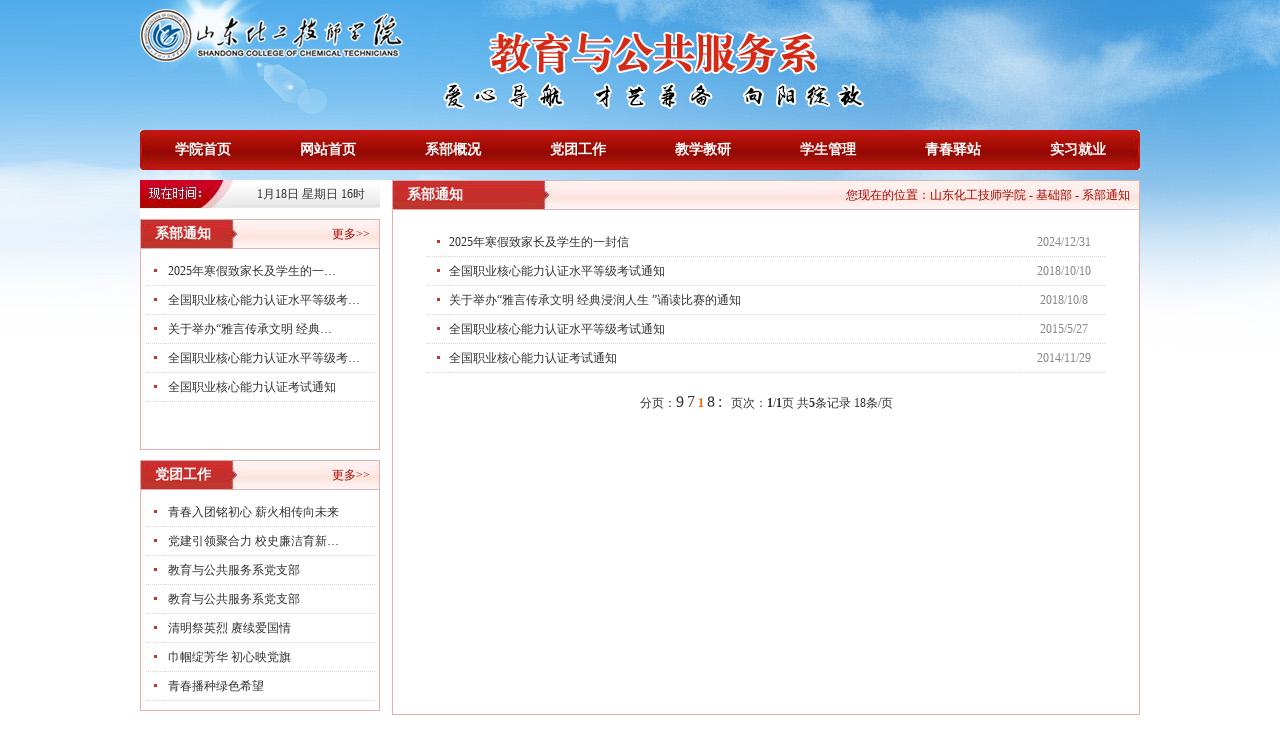

--- FILE ---
content_type: text/html
request_url: https://www.sdhgjs.cn/jichu/list.asp?cid=405
body_size: 11286
content:
<!DOCTYPE html PUBLIC "-//W3C//DTD XHTML 1.0 Transitional//EN" "http://www.w3.org/TR/xhtml1/DTD/xhtml1-transitional.dtd">

<html xmlns="http://www.w3.org/1999/xhtml">
<head>
<meta http-equiv="Content-Type" content="text/html; charset=gb2312" />
<title>基础部 - 山东化工技师学院官网</title>
<link href="images/css.css" rel="stylesheet" type="text/css" />
</head>

<body>
<table width="1000" border="0" align="center" cellpadding="0" cellspacing="0">
  <tr>
    <td height="130"><img src="images/logo.png" width="1000" height="120" /></td>
  </tr>
  <tr>
    <td height="40" background="images/dh.jpg"><table width="1000" border="0" cellspacing="0" cellpadding="0">
      <tr>
	          <td align="center" class="dh"><a href="../">学院首页</a></td>
        <td align="center" class="dh"><a href="/jichu/" target="_blank">网站首页</a></td>
        <td align="center" class="dh"><a href="one.asp?id=4725">系部概况</a></td>
        <td align="center" class="dh"><a href="list.asp?cid=135">党团工作</a></td>
        <td align="center" class="dh"><a href="list.asp?cid=400">教学教研</a></td>
        <td align="center" class="dh"><a href="list.asp?cid=452">学生管理</a></td>
        <td align="center" class="dh"><a href="list.asp?cid=401">青春驿站</a></td>
<!--		 <td align="center" class="dh"><a href="list.asp?cid=550">行业动态</a></td>
-->          <td align="center" class="dh"><a href="list.asp?cid=404">实习就业</a></td>
<!--        <td align="center" class="dh"><a href="http://www.sdhgjs.com/zyhxnl/" target="_blank">精品课程</a></td>
-->       
		
      </tr>
    </table></td>
  </tr>
  
</table>

<table width="1000" border="0" align="center" cellpadding="0" cellspacing="0">
  <tr>
    <td height="10"></td>
  </tr>
</table>
<table width="1000" border="0" align="center" cellpadding="0" cellspacing="0" bgcolor="#FFFFFF">
  <tr>
    <td width="240" valign="top"><table width="240" border="0" cellspacing="0" cellpadding="0">
      <tr>
        <td height="29" align="right" background="images/lmbg01.jpg" class="f12"><div class="tags" style="margin-right:15px;">
          
          <ul>
          <li><script language="javascript">
     var t = null;
    t = setTimeout(time,1000);
    function time()
    {
       clearTimeout(t);
       dt = new Date();
   var w_w = dt.getDay();
switch (w_w) {
case 0:{
strDate = "星期日"
}break;
case 1:{
strDate = "星期一"
}break;
case 2:{
strDate ="星期二"
}break;
case 3:{
strDate = "星期三"
}break;
case 4:{
strDate = "星期四"
}break;
case 5:{
strDate = "星期五"
}break;
case 6:{
strDate = "星期六"
}break;
case 7:{
strDate = "星期日"
}break;
}
   var y=dt.getYear();
   var mons=dt.getMonth()+1;
   var ds=dt.getDate();
       var h=dt.getHours();
       var m=dt.getMinutes();
       var s=dt.getSeconds();
       var tp = document.getElementById("timePlace");
       result = dt.toLocaleDateString()+" "+dt.toLocaleTimeString()
       document.getElementById("timeShow").innerHTML =  ""+mons+"月"+ds+"日 "+strDate+" "+h+"时"
       t = setTimeout(time,1000);              
    } 
  </script>
  <label id="timeShow"></label>
          </li>
          </ul>
        </div></td>
      </tr>
      <tr>
        <td height="10"></td>
      </tr>
      <tr>
        <td height="30" background="images/lmbg04.jpg"><h1>系部通知</h1>
          <h2><a href='list.asp?cid=405'>更多&gt;&gt;</a></h2></td>
      </tr>
      <tr>
        <td height="200" valign="top" class="bk"><table width="229" border="0" align="center" cellpadding="0" cellspacing="0">
          <tr>
            <td height="8" colspan="2" align="center"></td>
          </tr>
		<tr>
            <td width="19" align="center" class="list"><img src="images/dian.jpg" width="3" height="3" /></td>
            <td width="210" class="list">&nbsp;<a href="view.asp?id=14401" title="2025年寒假致家长及学生的一封信">2025年寒假致家长及学生的一…</a></td>
  </tr>

		<tr>
            <td width="19" align="center" class="list"><img src="images/dian.jpg" width="3" height="3" /></td>
            <td width="210" class="list">&nbsp;<a href="view.asp?id=5275" title="全国职业核心能力认证水平等级考试通知">全国职业核心能力认证水平等级考…</a></td>
  </tr>

		<tr>
            <td width="19" align="center" class="list"><img src="images/dian.jpg" width="3" height="3" /></td>
            <td width="210" class="list">&nbsp;<a href="view.asp?id=5274" title="关于举办“雅言传承文明  经典浸润人生 ”诵读比赛的通知">关于举办“雅言传承文明  经典…</a></td>
  </tr>

		<tr>
            <td width="19" align="center" class="list"><img src="images/dian.jpg" width="3" height="3" /></td>
            <td width="210" class="list">&nbsp;<a href="view.asp?id=2055" title="全国职业核心能力认证水平等级考试通知">全国职业核心能力认证水平等级考…</a></td>
  </tr>

		<tr>
            <td width="19" align="center" class="list"><img src="images/dian.jpg" width="3" height="3" /></td>
            <td width="210" class="list">&nbsp;<a href="view.asp?id=1372" title="全国职业核心能力认证考试通知">全国职业核心能力认证考试通知</a></td>
  </tr>
</table></td>
      </tr>
      <tr>
        <td height="10"></td>
      </tr>
      
      <tr>
        <td height="30" background="images/lmbg04.jpg"><h1>党团工作</h1>
            <h2><a href='list.asp?cid=135'>更多&gt;&gt;</a></h2></td>
      </tr>
      <tr>
        <td height="220" valign="top" class="bk"><table width="229" border="0" align="center" cellpadding="0" cellspacing="0">
          <tr>
            <td height="8" colspan="2" align="center"></td>
        </tr>
		<tr>
            <td width="19" align="center" class="list"><img src="images/dian.jpg" width="3" height="3" /></td>
            <td width="210" class="list">&nbsp;<a href="view.asp?id=15757" title="青春入团铭初心 薪火相传向未来">青春入团铭初心 薪火相传向未来</a></td>
  </tr>

		<tr>
            <td width="19" align="center" class="list"><img src="images/dian.jpg" width="3" height="3" /></td>
            <td width="210" class="list">&nbsp;<a href="view.asp?id=15729" title="党建引领聚合力  校史廉洁育新人">党建引领聚合力  校史廉洁育新…</a></td>
  </tr>

		<tr>
            <td width="19" align="center" class="list"><img src="images/dian.jpg" width="3" height="3" /></td>
            <td width="210" class="list">&nbsp;<a href="view.asp?id=15639" title="教育与公共服务系党支部">教育与公共服务系党支部</a></td>
  </tr>

		<tr>
            <td width="19" align="center" class="list"><img src="images/dian.jpg" width="3" height="3" /></td>
            <td width="210" class="list">&nbsp;<a href="view.asp?id=15419" title="教育与公共服务系党支部">教育与公共服务系党支部</a></td>
  </tr>

		<tr>
            <td width="19" align="center" class="list"><img src="images/dian.jpg" width="3" height="3" /></td>
            <td width="210" class="list">&nbsp;<a href="view.asp?id=15062" title="清明祭英烈   赓续爱国情">清明祭英烈   赓续爱国情</a></td>
  </tr>

		<tr>
            <td width="19" align="center" class="list"><img src="images/dian.jpg" width="3" height="3" /></td>
            <td width="210" class="list">&nbsp;<a href="view.asp?id=15058" title="巾帼绽芳华 初心映党旗">巾帼绽芳华 初心映党旗</a></td>
  </tr>

		<tr>
            <td width="19" align="center" class="list"><img src="images/dian.jpg" width="3" height="3" /></td>
            <td width="210" class="list">&nbsp;<a href="view.asp?id=14954" title="青春播种绿色希望">青春播种绿色希望</a></td>
  </tr>
</table></td>
      </tr>
      
      <tr>
        <td height="10"></td>
      </tr>
      
			
    </table>
<table>

</table></td>
    <td width="12">&nbsp;</td>
    <td width="748" valign="top"><table width="748" border="0" cellspacing="0" cellpadding="0">
      <tr>
        <td height="30" background="images/lmbg05.jpg"><h1>系部通知</h1>
          <h2>您现在的位置：山东化工技师学院 - 基础部 - 系部通知 </h2></td>
      </tr>
      <tr>
        <td height="504" valign="top" class="bk"><table width="678" border="0" align="center" cellpadding="0" cellspacing="0">
          <tr>
            <td height="10" colspan="3" align="center">&nbsp;</td>
            </tr>
			
					 <tr>
            <td width="22" align="center" class="list"><img src="images/dian.jpg" width="3" height="3" /></td>
            <td width="573" class="list"> <a href="view.asp?id=14401" title="2025年寒假致家长及学生的一封信">2025年寒假致家长及学生的一封信</a></td>
            <td width="83" align="center" class="list" style="color:#888;">2024/12/31</td>
          </tr>
            
					 <tr>
            <td width="22" align="center" class="list"><img src="images/dian.jpg" width="3" height="3" /></td>
            <td width="573" class="list"> <a href="view.asp?id=5275" title="全国职业核心能力认证水平等级考试通知">全国职业核心能力认证水平等级考试通知</a></td>
            <td width="83" align="center" class="list" style="color:#888;">2018/10/10</td>
          </tr>
            
					 <tr>
            <td width="22" align="center" class="list"><img src="images/dian.jpg" width="3" height="3" /></td>
            <td width="573" class="list"> <a href="view.asp?id=5274" title="关于举办“雅言传承文明  经典浸润人生 ”诵读比赛的通知">关于举办“雅言传承文明  经典浸润人生 ”诵读比赛的通知</a></td>
            <td width="83" align="center" class="list" style="color:#888;">2018/10/8</td>
          </tr>
            
					 <tr>
            <td width="22" align="center" class="list"><img src="images/dian.jpg" width="3" height="3" /></td>
            <td width="573" class="list"> <a href="view.asp?id=2055" title="全国职业核心能力认证水平等级考试通知">全国职业核心能力认证水平等级考试通知</a></td>
            <td width="83" align="center" class="list" style="color:#888;">2015/5/27</td>
          </tr>
            
					 <tr>
            <td width="22" align="center" class="list"><img src="images/dian.jpg" width="3" height="3" /></td>
            <td width="573" class="list"> <a href="view.asp?id=1372" title="全国职业核心能力认证考试通知">全国职业核心能力认证考试通知</a></td>
            <td width="83" align="center" class="list" style="color:#888;">2014/11/29</td>
          </tr>
            
         <tr>
            <td height="60" colspan="3" align="center" class="f12">分页：<font style='font-family:webdings;font-size:12pt;'>9</font> <font style='font-family:webdings;font-size:12pt;'>7</font> <b style='color:#F60;'>1</b>&nbsp;<font style='font-family:webdings;font-size:12pt;'>8</font> <font style='font-family:webdings;font-size:12pt;'>:</font> &nbsp;&nbsp;页次：<b>1</b>/<b>1</b>页&nbsp;共<b>5</b>条记录&nbsp;18条/页 </td>
          </tr>
					</table>
          </td>
      </tr>
    </table></td>
  </tr>
</table>
<table width="1000" border="0" align="center" cellpadding="0" cellspacing="0">
  <tr>
    <td height="10"></td>
  </tr>
  <tr>
    <td height="80" align="center" background="images/endbg.jpg" class="f12">版权所有：山东化工技师学院 | 地址：山东省滕州市北辛东路5008号 | 邮编：277599 | 技术支持：<a target='_blank' href='http://www.tengzhou.com.cn/' title='滕州信息港 TEL：0632-5590111'>滕州信息港</a></td>
  </tr>
</table>
</body>
</html>


--- FILE ---
content_type: text/css
request_url: https://www.sdhgjs.cn/jichu/images/css.css
body_size: 659
content:
body , ul , ol , h1 ,h2 , h3 , h4, h5 ,h6 , p , dl , dt , dd , form ,input,Submit{ padding: 0; margin: 0; }
li { list-style: none; }
a{text-decoration:none;outline:none;}
a:hover{text-decoration:none;}
a,img{border:0;}
body {
	margin: 0px;
	padding: 0px;
	background-image: url(bg9.jpg);
	background-position: center top;
	background-repeat: no-repeat;
}
.dh {
	font-size: 14px;
	font-weight: bold;
	color: #FFFFFF;
}
.dh a{
	font-size: 14px;
	font-weight: bold;
	color: #FFFFFF;
}
.f12 {
	font-size: 12px;
	color: #333333;
}
.f12 a{
	font-size: 12px;
	color: #333333;
}
.bk {
	border-right-width: 1px;
	border-bottom-width: 1px;
	border-left-width: 1px;
	border-right-style: solid;
	border-bottom-style: solid;
	border-left-style: solid;
	border-right-color: #e8ada9;
	border-bottom-color: #e8ada9;
	border-left-color: #e8ada9;
}
.bk2 {
	border: 1px solid #e8ada9;
	font-size: 12px;
}

.bk3 {
	padding: 2px;
	border: 1px solid #E3E3E3;
}
.bk4 {
	border-right-width: 1px;
	border-bottom-width: 1px;
	border-right-style: solid;
	border-bottom-style: solid;
	border-right-color: #e8ada9;
	border-bottom-color: #e8ada9;
	border-top-width: 1px;
	border-top-style: solid;
	border-top-color: #e8ada9;
}
h1 {
	font-size: 14px;
	line-height: 30px;
	font-weight: bold;
	color: #FFFFFF;
	float: left;
	margin-left: 15px;
}
h1 a{
	font-size: 14px;
	line-height: 30px;
	font-weight: bold;
	color: #FFFFFF;
}
h2 {
	font-size: 12px;
	line-height: 30px;
	font-weight: normal;
	color: #A40B03;
	float: right;
	margin-right: 10px;
}
h2 a{
	font-size: 12px;
	line-height: 30px;
	font-weight: normal;
	color: #A40B03;
}
.list {
	font-size: 12px;
	line-height: 28px;
	color: #333333;
	border-bottom-width: 1px;
	border-bottom-style: dotted;
	border-bottom-color: #d8d8d8;
}
.list a{
	font-size: 12px;
	line-height: 28px;
	color: #333333;
}
.nr {
	font-size: 14px;
	line-height: 30px;
	color: #333333;
}
.nr a{
	font-size: 14px;
	line-height: 30px;
	color: #333333;
}
.bj {
	float: left;
	margin-right: 18px;
	margin-left: 15px;
	width: 202px;
	margin-bottom: 10px;
	font-size: 12px;
	line-height: 25px;
	color: #333333;
}
.bt {
	font-size: 18px;
	line-height: 30px;
	color: #900A01;
	font-family: "微软雅黑";
}
.bt a{
	font-size: 18px;
	line-height: 60px;
	color: #333333;
	font-family: "微软雅黑";
}
.time {
	font-size: 12px;
	line-height: 30px;
	color: #666666;
	border-bottom-width: 1px;
	border-bottom-style: dotted;
	border-bottom-color: #C8C8C8;
	border-top-width: 1px;
	border-top-style: dotted;
	border-top-color: #C8C8C8;
}
.time a{
	font-size: 12px;
	line-height: 30px;
	color: #666666;
}
